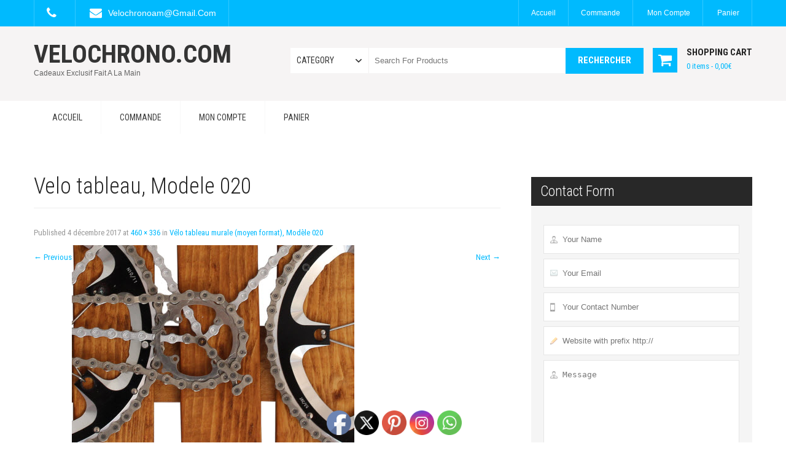

--- FILE ---
content_type: text/css
request_url: https://velochrono.com/wp-content/themes/shopzee-pro/style.css?ver=6.9
body_size: 12023
content:
/*
Theme Name: Shopzee Pro
Theme URI: http://www.sktthemes.net/shop/ecommerce-wordpress-theme/
Author: SKT Themes
Author URI: http://www.sktthemes.net
Description: SKT Shopzee is a responsive multipurpose WordPress theme which can be used for multiple purposes and industries. So photo gallery, portfolio, animated div or any business, blogging etc can be done. It has the ability to change colour of links and certain elements so that it suits the colour of your logo. Also the theme comprises of several blocks on the homepage making it a complete theme so that one may add anything he wants on the home page. Also it uses a very easy to use theme options whereby one can easily set up social icons and other elements with ease and without having any knowledge of HTML. SKT Shopzee is 100% responsive pixel perfect WordPress theme which comprises of different page templates and widgets to help able to edit and handle the theme easily. Can be used for any kind of business, blogging, photo, or portfolio purposes. Easy to set up menu using Appearance menus. Compatible with all major browsers and iPhone and iPad friendly as well. Comes with a beautiful parallax slider. One can also set up this theme as a store as its compatible with WooCommerce and also other popular plugins like Nextgen Gallery and Contact form 7. It is translation ready and can be translated for any language. Also it has custom header as well as custom background. Check demo at: http://sktthemesdemo.net/shopzee/

Version: pro 1.1
License: GNU General Public License version 3
License URI: license.txt
Text Domain: skt_shopzee
Tags: gray, white, dark, one-column, two-columns, right-sidebar, responsive-layout, custom-background, custom-header, custom-menu, editor-style, featured-images, full-width-template, sticky-post, theme-options, threaded-comments, translation-ready, photoblogging

SKT Shopzee WordPress Theme has been created by SKT Themes(sktthemes.net), 2016.
SKT Shopzee WordPress Theme is released under the terms of GNU GPL
*/

*{ margin:0; padding:0; outline:none;}
body{margin:0; padding:0; -ms-word-wrap:break-word; word-wrap:break-word; line-height:20px;}
#main{margin:0; padding:0;}
img{ margin:0; padding:0; border:none;}
section img, img{max-width:100%; height:auto; vertical-align:middle;}
h1,h2,h3,h4,h5,h6{ margin:0 0 20px; padding:0; line-height:100%; font-weight:300; font-family:'Roboto Condensed', sans-serif; color:#242424;}
h1{font-size:36px;}
h2{font-size:32px;}
h3{font-size:20px;}
h4{font-size:18px; font-weight:bold;}
h5{font-size:16px;}
h6{font-size:14px;}
.left{float:left;}
.right{float:right;}
.displaynone{ display:none;}
p{ margin:0; padding:0;}
a{ color:#282828; text-decoration:none; outline:none; -webkit-transition:all 0.6s ease-in-out; -moz-transition:all 0.6s ease-in-out; -ms-transition:all 0.6s ease-in-out; -o-transition:all 0.6s ease-in-out; transition:all 0.6s ease-in-out;}
a:hover{color:#f08b08; text-decoration:none; outline:none;}
ul{ list-style:none; margin:0; padding:0;}
article ul, article ol{ margin:0 0 15px 15px;}
article ul li{ list-style: disc;}
.custom-height{ min-height:20px;}
.clear{ clear:both;}
.middle-align{ margin:0 auto; padding:0;}
.wp-caption{ margin:0; padding:0; font-size:13px; max-width:100%;}
.wp-caption-text{ margin:0; padding:0;}
.wp-caption img{border:0; height:auto; margin: 0; max-width: 98.5%; padding: 0; width: auto;}
.wp-caption p.wp-caption-text {font-size: 11px; line-height: 17px; margin: 0; padding: 0 4px 5px;}
/* Text meant only for screen readers. */
.bypostauthor{ margin:0; padding:0;}
.screen-reader-text {clip: rect(1px, 1px, 1px, 1px); position: absolute !important;	height: 1px; width: 1px; overflow: hidden;}
.screen-reader-text:focus {background-color: #f1f1f1; border-radius: 3px; box-shadow: 0 0 2px 2px rgba(0, 0, 0, 0.6); clip: auto !important; color: #21759b;	display: block;	font-size: 14px; font-size: 0.875rem; font-weight: bold; height: auto; left: 5px; line-height: normal; padding: 15px 23px 14px; text-decoration: none;	top: 5px; width: auto; z-index: 100000;}
.sticky{ margin:0; padding:0;}
.gallery-caption{ margin:0; padding:0;}
.alignleft, img.alignleft {display: inline; float: left; margin-right:13px; margin-top:4px; margin-bottom:6px; padding:0; }
.alignright, img.alignright { display: inline; float: right; margin-left:10px;}
.aligncenter, img.aligncenter { clear: both; display: block; margin-left: auto; margin-right: auto; margin-top:0; }
.comments-area{ margin-bottom:15px;}
.comment-list .comment-content ul { list-style:none; margin-left:15px;}
.comment-list .comment-content ul li{margin:5px;}
.main-container ol{list-style-position:outside; margin-left:20px;}
.main-container ol li{margin:5px 0;}
.toggleMenu{display:none;}
section{padding:60px 0;}
h2.section_title{font-weight:400; font-family:'Roboto Condensed'; font-size:28px; color:#3a3a3a; margin:0 0 30px 0; padding:0 0 20px 0; text-transform:uppercase; text-align:center;}

#slider{ width:100%; margin:0; padding:0; position:relative; }

.header .header-inner .logo{float:left; margin:25px 0 0 0;}
.header .header-inner .logo img{ height:88px;}
.header .header-inner{ margin:0 auto; padding:0; position:relative;}
.header .header-inner .logo h1{margin:0px; line-height:100%;}
.header .header-inner .logo h1 span{ font-weight:300; color:#00bafe; }
.header .header-inner .logo span.tagline{ margin:0; padding:0; display:block;}

.container{ width:1170px; margin:0 auto; position:relative;}

/*header menu css*/
.toggle{display: block;}
.toggle a{width:auto; color:#ffffff; background:url(images/mobile_nav_right.png) no-repeat right center #3e3e3e; padding:10px; margin:0; font-size:16px;}
.toggle a:hover{color:#ffffff !important;}
.nav{display:none;}
.header{width:100%; height:auto; padding:0; z-index:9; position:relative;}

/* = innerbanner css -------------------------------------------------------------- */
.innerbanner{text-align:center; position:relative;}
.innerbanner img{ position: relative; background-size:cover; width:100%; }


/* = header top sign in  css -------------------------------------------------------------- */
.signin_wrap{width:100%; color:#fff; margin:0; padding:0;  z-index:99; position:relative; background:#00bafe; font:400 12px/42px 'Arimo';}
.signin_wrap .widget-left{float:left; padding:0;}
.signin_wrap .widget-left ul li i{ font-size:20px; line-height:0; padding-right:10px; position:relative; top:2px; } 
.signin_wrap .widget-left ul li a{ font-size:14px;}
/* signin_wrap top menu css */
.topnav{ padding:0; text-align:left; float:left; margin:0;}
.signin_wrap ul {margin:0; padding:0; }
.signin_wrap ul li{display:inline-block; padding:0 20px; margin:0; text-align:center; text-transform:capitalize; border-right:#34c9ff 1px solid;}
.signin_wrap ul li:first-child{ border-left:solid 1px #34c9ff;}
.signin_wrap ul li a{ padding:0; margin:0; color:#fff;}
.signin_wrap ul li a:hover{ padding:0; margin:0; color:#343434;}
.signin_wrap .widget-right{float:right;}

.header .header-inner .header-nav{ margin:35px auto 0 auto; width:100%; position:relative;}
.header .header-inner .nav{position:relative; z-index:9999; padding:0; width:1170px; margin:0 auto;}
.header .header-inner .nav ul {margin:0; padding:0;}
.header .header-inner .nav ul li{display:block; float:left; padding:0; margin:0; position:relative; text-align:center; text-transform:uppercase; }
.header .header-inner .nav ul li a{ display:block; padding:17px 30px; border-right:1px solid #f8f8f8; color:#ffffff;}
.header .header-inner .nav ul li a:hover{ background:#0590c8;}
.header .header-inner .nav ul li ul li{display:block; position:relative; float:none; padding:0;}
.header .header-inner .nav ul li ul li a{display:block; padding-top:10px; padding-bottom:10px; position:relative; text-align:left; 
border-right:none;}
.header .header-inner .nav ul li:last-child a{ border-right:none;}
.header .header-inner .nav ul li ul{display:none; z-index:9999; position:relative;}
.header .header-inner .nav ul li:hover > ul{ top:54px; display:block; width:200px; position:absolute; left:0; text-align:left; background-color:#fff;}
.header .header-inner .nav ul li:hover ul li ul{display:none; position:relative;}
.header .header-inner .nav ul li:hover ul li:hover > ul{display:block; position:absolute; left:200px; top:1px;}

.header-right{ float:right; min-width:50%; margin:35px 0 0 0; padding:0;}
.header-right i{ top:0px; position:relative; color:#191919; font-size:24px; float:left; margin:0 10px 0 0;}
.header-right .column1{float:left; width:575px; font:bold 15px 'Roboto Condensed'; position:relative;}
.header-right .select-category {width:22%; position:absolute; overflow:hidden; border-right:solid 1px #f2f1f1; background:#ffffff url(images/icon-select.png) no-repeat 90% 50%; cursor:pointer;}
.header-right select{font:normal 14px 'Roboto Condensed'; text-transform:uppercase; padding:10px 0 11px 10px; color:#343434; width:100%; border: none; background: transparent; background-image: none; -webkit-appearance: none; line-height:20px; -webkit-appearance:none; -moz-appearance:none; appearance: none;}
.header-right select option{ padding-left:10px; padding-right:10px;}
.header-right input[type="search"]{-webkit-appearance: textfield; background:#ffffff; border:none; color:#545353; float:right; margin:0; padding:13px 10px; width:78%; border-radius:0;}
.header-right input[type="submit"]{background:#00bafe;border:none; color:#ffffff;cursor:pointer; font:bold 15px/21px 'Roboto Condensed'; padding:10px 20px 11px; position: absolute; right:0; text-transform:uppercase;}

.header-right .column2{float:left; padding:0; margin:0 0 0 15px;}
.header-right .column2 i{float:left; color:#fff; background:#00bafe; padding:8px 9px; margin:0 15px 0 0;}
.header-right .column2 .cart-item{ display:inline-block;}
.header-right .column2 .cart-item h6{ margin:0 0 5px 0; text-transform:uppercase; font-weight:bold;}

/* = social icons css
-------------------------------------------------------------- */
.social-icons a{ width:40px; height:40px; line-height:40px; display:inline-block; background:#131313; color:#5c5c5c; margin:0 5px 5px 0; text-align:center; padding:0; transition:0.6s; -moz-transition:0.6s; -webkit-transition:0.6s; -o-transition:0.6s; border-radius:100%;}
.social-icons a:hover{color:#00bafe;}
.social-icons br{display:none;}

/*search form css*/
.searchbox{position:relative;min-width:35px;width:100%;height:40px;float:right;overflow:hidden;padding-left:0;-webkit-transition: width 0.3s;-moz-transition: width 0.3s;-ms-transition: width 0.3s;-o-transition: width 0.3s;transition: width 0.3s;}
.searchbox-input{top:0;right:0;border:0;outline:0;background:#ece8e8;width:100%;height:41px;margin:0;padding:0px 55px 0px 20px;font-size:13px;color:#7f7f7f;}
.searchbox-input::-webkit-input-placeholder{color:#7f7f7f;}
.searchbox-input:-moz-placeholder{color:#7f7f7f;}
.searchbox-input::-moz-placeholder{color:#7f7f7f;}
.searchbox-input:-ms-input-placeholder{color: #7f7f7f;}
.searchbox-icon, .searchbox-submit{width:35px;height:40px;display:block;position:absolute;top:0; font-family:verdana; font-size:22px; right:0; padding:0 !important; margin:0 !important; border:0 !important; outline:0; line-height:40px; text-align:center; cursor:pointer; color:#dcddd8; background:url(images/search-icon.png) no-repeat center center #282828;}
.searchbox-open{ width:40%;}
#sidebar .searchbox-open{ width:100%;}

/* = section first css
-------------------------------------------------------------- */
.last_column {margin-right:0;}
.nivoSlider { height:520px !important;}
.slide_info h2 strong { margin-top:10px; margin-bottom:10px; display:block;}

#wrapOne{ position:relative; z-index:999; margin-top:-30px;}
.one_four_page-wrap{ position:relative; margin:0; padding:0;}
.three_column{width:33.3%; margin:0; padding:0; height:236px; overflow:hidden; float:left; position:relative;}
.three_column h3{width:100%; margin:0 auto; padding:20px 0; color:#fff; background:rgba(0, 0, 0, 0.4); display:inline-block; position:absolute; bottom:0; left:0; right:0; font-weight:bold; text-transform:uppercase; text-align:center; -webkit-transition:all 0.6s ease-in-out; -moz-transition:all 0.6s ease-in-out; -ms-transition:all 0.6s ease-in-out; -o-transition:all 0.6s ease-in-out; transition:all 0.6s ease-in-out;}
.three_column:hover h3{ width:80%; display:table; padding:10px 5px ; border:solid 1px #82cfec; background:none; margin:0 auto; position:relative; bottom:140px;}
.three_column{background:#00bafe; text-align:center; }
.three_column:hover img{ opacity:0.2;}
.three_column .thumb_page img { min-height:236px;}
.three_column .thumb_page { height:236px; overflow:hidden;}

.one_column_content{ display:none;}
.one_column{width:100%; height:auto; overflow:inherit; margin:0; padding:100px 0 0 0; position:relative; text-align:left;}
.one_column, .one_column h3{ background:none !important;}
.one_column .thumb_page img{ float:left; width:30%; margin:0 20px 0 0; padding:0;}
.one_column .one_column_content{ display:block !important;}
.one_column:hover img{ opacity:1;}
.one_column:hover h3{ width:inherit; display:block; padding:0 0 20px 0; border:none; bottom:0; position:relative;}
.one_column h3{ width:inherit; padding:0 0 20px 0; position:relative; color:#3a3a3a !important; text-align:left; -webkit-transition:none; -moz-transition:none; -ms-transition:none; -o-transition:none; transition:none;}
.one_column p{ margin-bottom:20px;}

.two_column{width:50%; margin:0; padding:0; height:236px; overflow:hidden; float:left; position:relative;}

.four_column{width:25%; margin:0; padding:0; height:177px; overflow:hidden; float:left; position:relative;}
.five_column{ width:20%; overflow:hidden; height:225px;}
.six_column{ width:16.5%; overflow:hidden; height:190px;}


#whychooseus-wraper{position:relative; margin:0; padding:60px 0 ;}
.whychooseus-content{width:100%;}
/* Shortcode class  */
.whychooseus{ position:relative; margin:0; padding:0;}
.whychooseus-box{width:19.50%; display:inline-block; margin:0 2.5% 0 0; padding:30px 10px 30px 30px; color:#b2b1b1; border:solid 1px #eeeeee; box-shadow:0 0 10px #f0efef; cursor:pointer; text-transform:uppercase; font-weight:bold;}
.whychooseus-box:hover{ color:#474646; border:solid 1px #00bafe; -moz-box-shadow:inset 0 -3px 0 0 #00bafe !important; -webkit-box-shadow:inset 0 -3px 0 0 #00bafe !important; box-shadow:inset 0 -3px 0 0 #00bafe !important;}
.whychooseus-box i{float:left; font-size:40px; color:#474646; padding:0; margin:0 10% 0 0; text-align:center;}
.whychooseus-box .chooseus-content{float:left;}
.whychooseus-box h3{ font-weight:bold; margin:0 0 5px 0; padding:0; text-transform:uppercase; font-size:19px;}
.whychooseus-box:hover h3{ color:#00bafe;}
.whychooseus-box:nth-child(4n+4) { margin-right:0;}

#sitemain .whychooseus-box, .nosidebar .whychooseus-box{width:21%; margin:2% 1% 2% 0; padding-left:10px;}
#sitemain .last, .nosidebar .last{ margin-right:0;}
#sitemain .whychooseus-box h3, .nosidebar .whychooseus-box h3{ font-size:15px}

/** By Recent Products CSS ** -----------------------------------------------------------------*/
.products-box{width:23.3%; height:auto; float:left; margin:0 2.2% 2% 0; position:relative; transition:0.3s; text-align:center;  -webkit-transition:all 0.6s ease-in-out; -moz-transition:all 0.6s ease-in-out; -ms-transition:all 0.6s ease-in-out; -o-transition:all 0.6s ease-in-out; transition:all 0.6s ease-in-out;}
.products-box .products-thumb{display:block; margin:auto; padding:10px; background:#fff; border:solid 1px #f0f0f0; position:relative; height:347px; overflow:hidden; box-sizing:border-box;}
.products-box .products-thumb img{vertical-align:middle;}
.products-box:hover .products-thumb img{opacity:0.4;}
.products-box h5{font-weight:normal; color:#4d4e4e; text-transform:uppercase; padding:0 0 15px 0; margin:0;}
.products-box:hover h5{ color:#00bafe;}
#productdescbg{height:auto; padding:20px 10px;}
.products-box .prodprice{font:bold 22px 'Roboto Condensed'; position:absolute; bottom:30%; right:27%; padding:5px 0; text-align:center; width:125px; color:#000; border:solid 1px #000; opacity:0;  -webkit-transition:all 0.6s ease-in-out; -moz-transition:all 0.6s ease-in-out; -ms-transition:all 0.6s ease-in-out; -o-transition:all 0.6s ease-in-out; transition:all 0.6s ease-in-out;}
.products-box .prodbuy a{font:15px 'Roboto Condensed';  position:absolute; bottom:2.9%; right:27%; text-transform:uppercase; background:#00bafe; padding:10px 25px; color:#fff; opacity:0;}
.products-box:hover .prodbuy a, .products-box:hover .prodprice, .products-box:hover .review_1, .products-box:hover .review_2, .products-box:hover .review_3, .products-box:hover .review_4, .products-box:hover .review_5{opacity:1;  -webkit-transition:all 0.6s ease-in-out; -moz-transition:all 0.6s ease-in-out; -ms-transition:all 0.6s ease-in-out; -o-transition:all 0.6s ease-in-out; transition:all 0.6s ease-in-out;}
.products-box .review_1, .products-box .review_2, .products-box .review_3, .products-box .review_4, .products-box .review_5{width:85px; height:13px; position:absolute; top:48%; right:34%; opacity:0;  -webkit-transition:all 0.6s ease-in-out; -moz-transition:all 0.6s ease-in-out; -ms-transition:all 0.6s ease-in-out; -o-transition:all 0.6s ease-in-out; transition:all 0.6s ease-in-out;}
.products-box .review_1{background:url(images/review1.png) no-repeat top center;}
.products-box .review_2{background:url(images/review2.png) no-repeat top center;}
.products-box .review_3{background:url(images/review3.png) no-repeat top center;}
.products-box .review_4{background:url(images/review4.png) no-repeat top center;}
.products-box .review_5{background:url(images/review5.png) no-repeat top center;}
.last{ margin-right:0;}

#sitemain .products-box .review_1, #sitemain .products-box .review_2, #sitemain .products-box .review_3, #sitemain .products-box .review_4, #sitemain .products-box .review_5, .nosidebar .products-box .review_1, .nosidebar .products-box .review_2, .nosidebar .products-box .review_3, .nosidebar .products-box .review_4, .nosidebar .products-box .review_5{ right:30%; top:40%;}
#sitemain .products-box .prodprice, .nosidebar .products-box .prodprice{ right:14%;}
#sitemain .products-box .prodbuy a, .nosidebar .products-box .prodbuy a{ right:13%;}

.men-goggles{ width:60%; float:right; text-align:center; font:16px 'Roboto Condensed';}
.men-goggles span{ font-size:37px; color:#00bafe; font-weight:bold; padding:0 0 0 1%;}
.men-goggles h2{ font-size:61px; font-weight:bold; text-transform:uppercase; margin-top:20px; margin-bottom:50px;} 

/* New Product Filter*/
.newproducts{ position:relative;}
.newproductfilter ul#filter{ margin:0 auto 30px auto; display:table;  font:15px 'Roboto Condensed'; text-transform:uppercase;}
.newproductfilter ul#filter li{ display:inline-block; text-align:center; margin:0 auto;}
.newproductfilter ul#filter li a{padding:10px 25px; color:#474646; border-radius:3px;}
.newproductfilter ul#filter li.current a{ background:#00bafe; color:#fff;}
.newproductgallery{ position:relative; margin:0 -20px;}
.newproductgallery ul#portfolio li{ float:left; width:25%; padding:0 20px; margin:3% 0 3.5% 0; box-sizing:border-box;}
/* .newproductgallery ul#portfolio li:nth-child(4n+4){ margin-right:0;}  */
.newproductgallery ul#portfolio li img{padding:10px; border:solid 1px #e9e9e9; background:#ffffff; box-sizing:border-box;}
.newproductgallery ul#portfolio li a h5{ text-align:center; text-transform:uppercase; margin:25px 0 0; padding:0;}

/*  Our Blog  */
.blankspace{ height:60px; clear:both;}
.news-box{width:42%; float:left; margin:8% 0 0 8%; position:relative; padding-bottom:0; box-shadow:-25px -25px 0 0 #edecec;}
.news-box.lastleft{ margin-left:0;}
.news-box h3{ padding-top:15px; margin-bottom:15px;}
.news-box .news-thumb{ position:relative; height:400px; overflow:hidden;}
.news-box .news-thumb img{ margin:0; padding:0; width:100%; height:auto;  min-height:400px; vertical-align:middle;}
.news-box:hover .news-thumb img{ opacity:0.4;}

.news{position:absolute; bottom:25%; margin:0 8%; padding:5%; text-align:center; border:solid 1px #ffffff; opacity:0;}
.news-box .view-all-btn a{ position:absolute; bottom:8%; left:37.5%; opacity:0;} 
.news-box:hover .news, .news-box:hover .view-all-btn a{ opacity:1;}

.right-thumb-content{ position:relative;}

.date-news{margin:0;text-transform:uppercase; padding:0; height:105px; width:80px; font:bold 14px 'Roboto Condensed'; z-index:999; position:absolute; text-align:center; background:#515151; border:10px solid #515151; box-shadow:0 0 0 1px #616161 inset; left:-15%; top:-60px;}

.date-news .byadmin-date{font-size:29px; font-family:'Roboto Condensed'; display:inline-block; padding:10px; border-bottom: 1px solid #616161;}
.date-news .byadmin-month{font-size:16px; font-weight:400; font-family:'Roboto Condensed'; display:block; padding:10px 0 0 0;}


#sitemain .date-news, .nosidebar .date-news{ width:45px;}
#sitemain .date-news .byadmin-date, .nosidebar .date-news .byadmin-date, #sitemain .date-news .byadmin-month, .nosidebar .date-news .byadmin-month{ padding-left:0; padding-right:0;}
#sitemain .user-comment, .user-comment{padding-left:10px; padding-right:10px;}



/*  Our Services  */
section#ourservices{ padding-bottom:20px; background-attachment:fixed;} 
.homeservices{ position:relative; top:-63px; margin-bottom:-63px; z-index:999;}
.ourservices{ width:100%;}
.threebox{width:30.3%; background:#999; color:#fff; text-align:center; float:left; margin:0; padding:1.5%; position:relative; transition:all 0.6s ease-in-out 0s;}
.threebox i{padding:0; margin:0 10px 0 0; display:inline-table;}
.threebox .sertitle{font:bold 20px/23px 'Roboto Condensed'; margin:0; padding:0;color:#fff;}
.threebox a.readmore{font:bold 15px/30px 'Roboto Condensed'; margin:0; display:block; color:#fff;}
.threebox .services-content{ margin:0; display:inline-table; vertical-align:top;}
.threebox .services-content p{ margin:5px 0;}

.ourteam{margin:0; padding:0; position:relative;}
.ourteam_col{width:23%; margin:2.6% 2.6% 0 0; float:left; text-align:center; background:#ffffff; position:relative;}
.ourteam_thumb{ position:relative; margin:0; padding:0; min-height:310px;}
.ourteam_col h3{font-weight:bold; margin:0; padding:0;}
.ourteam_col a.rdmore{border:solid 1px #282828; color:#282828; padding:6px 21px; display:inline-block; margin-top:15px;}
.ourteam_col:hover a.rdmore{color:#282828; background:#ffffff;}
.member-desination{padding-bottom:15px; display:block;}
.team-social-icon{ margin:-20px auto 0 auto; display:inline-block; padding:0; position:relative; z-index:9999;}
.team-social-icon a{float:left; padding:0; width:35px; line-height:35px; height:auto; text-align:center; color:#ffffff; background:#038dc4; margin-right:1px;}
.team-social-icon a:hover{ background:#00bafe; color:#ffffff;}
.section-teammember .ourteam_col h3{margin:20px 0 10px 0;}

#sitemain .ourteam_thumb, .nosidebar .ourteam_thumb{min-height:inherit;}
#sitemain .team-social-icon a, .nosidebar .team-social-icon a{width:40px;}

/* Testimonials */
section#testimonials{padding:90px 0 75px 0;} 
#testimonials .testimonials-home{ position:relative;} 
.testimonial-all{ border-bottom:solid 1px #efefef; padding-bottom:20px; margin-bottom:20px}
.tm_description{padding:8%; position: relative; background: #ffffff; min-height:80px;}
.tm_description:before{bottom:100%; left:50%; border:solid transparent; content:" "; height:0; width:0; position:absolute; border-bottom-color: #ffffff; border-width:11px; margin-left:-11px;}
.item{ margin:0 15px;} 
.tm_description i{display:block; font-size:52px; color:#f0f7fc; margin-bottom:-30px; text-align:center; font-style:14px; font-style:italic;color:#858484;}
.tm_description p{position:relative; z-index:999; padding:0; margin:0;  }
.client-info{display:block; text-align:center; min-height:164px;}
.client-info strong{ display:block; margin-bottom:20px;}
.client-info strong, .client-info strong a{color:#202322;}
.client-info img{margin-bottom:15px; border-radius:50%; border:solid 6px #e4e4e4;}
.customNavigation{top:0; position:relative; z-index:9999;}
.testimonials-home .customNavigation{ position:relative; top:-70px; z-index:9999;}
.customNavigation a i{ color:#fff; padding:8px 15px; background:#282828; cursor:pointer;}
.customNavigation a i:hover{background:#00bafe;}

.customNavigation .prev{ float:left; }
.customNavigation .next{ float:right; }
#sidebar .client-say{ width:auto; margin:0;}
#sidebar .tm_description{ display:block;}

#sitemain .client-say, .nosidebar .client-say{ width:44.5%;}
#sitemain .clientlogo, .nosidebar .clientlogo{ margin-right:15px;}
#sitemain .photobooth .gallery ul li, .nosidebar .photobooth .gallery ul li{width:22%;}

/* Client Logo*/
.client_banner{ margin:0; padding:0; text-align:center;}
.clientlogo{width:14.5%; margin:0 30px 30px 0; padding:0 15px; display:table; border:dashed 1px #d9d9d9; height:110px; box-sizing:border-box; float:left;}
.clientlogo a { display:table-cell; vertical-align:middle;}
.clientlogo img { width:90%;}
.clientlogo:hover{border:dashed 1px #f08b08;}

.last{margin-right:0;}
.view-all-btn{ text-align:center;}
.view-all-btn a{ font:400 16px/18px "Roboto Condensed",sans-serif; color:#454545;padding:12px 25px; display:inline-block; border-radius:2px;}

h2.heading{ padding-bottom:15px;}
.underline{ border-bottom:1px solid #efeded;}


/* --------- Pages ------- */
.content-area{ width:1170px; margin:0 auto; padding:50px 0;}
.site-main{ width:760px; margin:0; padding:0; float:left;}
.sitefull{ width:100% !important;}
#sidebar{ width:360px; float:right;}
.sidebar-left{ float:left !important;}
.flotRight{ float:right !important;}
/*sidebar css*/
aside.widget{margin-bottom:30px; background-color:#f9f9f9; padding:20px;}
aside.widget ul{ list-style:disc; }
h3.widget-title{ background-color:#282828; padding:12px 15px; margin-bottom:1px; color:#fff;}
#sidebar #contactform_main input[type=text], #sidebar #contactform_main input[type=email], #sidebar #contactform_main input[type=tel],#sidebar #contactform_main input[type=url], #sidebar #contactform_main textarea{width:85%; }
#sidebar #contactform_main p{ margin-bottom:10px;}

#sidebar ul li{ list-style:none; border-bottom:1px dashed #d0cfcf;  background:url(images/sidebar-arrow.png) no-repeat 0 16px; padding:10px 0 10px 20px; }
#sidebar ul li a{ font:300 14px/18px "Roboto",sans-serif; color:#3b3b3b;  display:inline-block;}
#sidebar ul li a:hover{ color:#282828;}
#sidebar ul li:last-child{ border:none;}
.nosidebar{ float:none !important; margin:0 auto;}

/* = Footer css
-------------------------------------------------------------- */
#footer-wrapper{ background-color:#272727; position:relative;  color:#fff; padding:0;}
.cols-2, .cols-3, .cols-4, .cols-5{ padding:60px 0 40px 0;}
.cols-2 .widget-column-1{width:50%; float:left; margin:0 4% 0% 0;   }
.cols-2 .widget-column-2{width:46%; float:left;}

.cols-3 .widget-column-1{width:31%; float:left; margin:0;}
.cols-3 .widget-column-2{width:30%; float:left; margin:0 4.5%;}
.cols-3 .widget-column-3{width:30%; float:left; margin-right:0px;}

.cols-4 .widget-column-1{width:25%; float:left; margin:0;}
.cols-4 .widget-column-2{width:22%; float:left; margin:0 2% 0 4%;}
.cols-4 .widget-column-3{width:22%; float:left; margin:0 2% 0% 0;}
.cols-4 .widget-column-4{width:23%; float:left; margin-right:0px;}

.cols-5 .widget-column-1{width:24%; float:left; margin:0;}
.cols-5 .widget-column-2{width:17%; float:left; margin:0 2%;}
.cols-5 .widget-column-3{width:17%; float:left; margin:0 2% 0% 0;}
.cols-5 .widget-column-4{width:17%; float:left; margin-right:2%;}
.cols-5 .widget-column-5{width:17%; float:left; margin:0px;}

.footer ul li a{background:url(images/list-arrow.png) no-repeat scroll left 6px;}
.footer ul li a:hover, .footer ul li.current_page_item a{background:url(images/list-arrow-hover.png) no-repeat scroll left 6px;}

.footer h3{font-weight:normal; color:#ffffff; font-size:28px; margin-bottom:20px;}
.footer h3 span{padding-top:20px; border-bottom:1px solid #00bafe; width:30px; display:block;}
.footer i{ padding:0 10px 0 0;}
.cols-1 .widget-column-1{width:100%; margin:0; padding:20px 0; }
.footer .cols-1 .widget-column-1 ul{ margin:0 auto; display:table; padding:0;}
.footer .cols-1 .widget-column-1 ul li{ list-style:inside; width:auto; float:left; padding:0 10px 0 0; margin:0 auto; border-bottom:0;}
.footer .cols-1 .widget-column-1 ul li:last-child{ margin-right:0;}
.footer .cols-1 .widget-column-1 ul li a{font:normal 12px/24px; padding:0 0 0 20px; display:inline-block;}
.footer .cols-1 .widget-column-1 ul li a:hover, .cols-1 .widget-column-1 ul li.current_page_item a{transition:all 0.5s ease 0s;}

.footer ul{ margin:0; padding:0;}
.footer ul li{padding-bottom:5px; margin-bottom:5px; color:#3c3c3c; display:block;}
/*.footer ul li:nth-child(2n+2){ margin-right:0;}*/
.footer ul li a{font:normal 12px/24px; padding:0 0 0 20px; display:inline-block; color:#ffffff;}
.footer ul li a:hover, .footer ul li.current_page_item a{transition:all 0.5s ease 0s; color:#f08b08;}
.footer ul li ul{ margin:0 0 0 20px;}
.cols-3 a.readmore span, .cols-2 a.readmore span, .cols-4 a.readmore span{color:#fff;}
.footer p{margin-bottom:15px;}
.footer .recent-post p{ margin-bottom:5px;}
.phone-no{margin:25px 0 40px 0; line-height:27px;}
.phone-no strong {width:25%; display:inline-block;}
.cols-3 .parastyle, .cols-2 .parastyle, .cols-4 .parastyle{margin-bottom:0;}
.cols-3 .phone-no p, .cols-2 .phone-no p, .cols-4 .phone-no p{margin-bottom:0;}
.copyright-wrapper { background-color:#282a2b; position:relative; padding:20px 0;}
.copyright-txt { float:left; text-align:left; }
.design-by { float:right; text-align:right;}
.recent-post{margin:0 0 15px 0; border-bottom:1px dashed #3b3b3b; padding-bottom:10px;}
.recent-post img{ float:left; width:60px; margin:3px 10px 5px 0; border:solid 3px #4c4b4b;}
.recent-post h6{color:#fff; line-height:20px; margin:0 0 5px; padding-top:0; text-transform:uppercase; font-weight:600;}
.recent-post.last{ border-bottom:none; margin-bottom:0; padding-bottom:0;}
.content-area .recent-post h6{ color:#454545;}

/* = Contact Form css
-------------------------------------------------------------- */

.wpcf7{ margin:0; padding:0;}
.wpcf7 form{ margin:0; padding:0;}
.wpcf7 form span.last{ float:none !important;}
.wpcf7 form input[type="url"], .wpcf7 form input[type="date"], .wpcf7 form select{ background-color:#f1f1f1; border:1px solid #cccccc; padding:5px 3px; margin-top:10px; border-radius:3px; -moz-border-radius:3px; -webkit-border-radius:3px; -o-border-radius:3px; font:13px arial; color:#777777;}
.wpcf7 form input[type="checkbox"], .wpcf7 form input[type="radio"], .wpcf7 form input[type="file"]{ margin-top:10px; padding:0;}
span.wpcf7-list-item{ margin:0 15px 0 0 !important;}

#contactform_main input[type=text], #contactform_main input[type=email], #contactform_main input[type=tel], #contactform_main input[type=url], #contactform_main textarea, .wpcf7 form input[type="text"], .wpcf7 form input[type="email"], .wpcf7 form input[type="tel"], .wpcf7 form textarea{width:40%; padding:15px 15px 15px 30px; float:left; margin:0 8px 8px 0; background:#ffffff; border:1px solid #e6e6e6;}
#contactform_main textarea, .wpcf7 form textarea{ width:87.3%; margin-right:0; height:130px;} 
#contactform_main span.capcode{ float:left; padding:13px; margin:0 5px 0 0;  border:1px solid #eee; padding:13px; float:left; margin:0 8px 8px 0; -moz-box-shadow:inset 0 0 5px #f1f1f1; -webkit-box-shadow:inset 0 0 5px #f1f1f1; box-shadow:inset 0 0 5px #f1f1f1;}
#contactform_main input[type=submit], .wpcf7 form input[type="submit"] { font:400 18px/24px 'Roboto Condensed', sans-serif; text-transform:uppercase; cursor:pointer; background:#3a3c41;  }
#contactform_main input[type=submit]:hover, .wpcf7 form input[type="submit"]:hover{ background:#038dc4;}
.wpcf7 form input[type="email"], .wpcf7 form input[type="text"], .wpcf7 form input[type="tel"], .wpcf7 form textarea{ float:none;}
iframe{ border:5px solid #fff; padding:0; width:99%; margin-bottom:25px;}
.contact_left{ float:left; width:65%; }
.contact_right{ float:right; width:30%;}
.contact_right h3{ margin-bottom:15px;}
/*Contact Us icon */
#contactform_main .namefield{background:#ffffff url("images/icon-man.png") no-repeat scroll 10px center !important;}
#contactform_main .emailfield{background:#ffffff url("images/icon-email.png") no-repeat scroll 10px center !important;}
#contactform_main .webfield {background:#ffffff url("images/icon-webfield.png") no-repeat scroll 10px center !important;}
#contactform_main .phonefield{background:#ffffff url("images/icon-phone.png") no-repeat scroll 10px center !important;}
#contactform_main .messagefield{background:#ffffff url("images/icon-man.png") no-repeat scroll 10px 17px !important;}
.homecontact-left{width:53%; float:left;}
.homefindus-right{width:43%; float:right;}

.post-title{ margin-bottom:0px; font-weight:400;}
.post-title a{ color:#3d3d3d;}

.blog-post-repeat .postmeta{ border-bottom:1px solid #e8e8e8; margin-bottom:15px;}
p.read-more a{font:600 12px/22px 'raleway', sans-serif;background-color:#f08b08; color:#fff; text-align:center; padding:5px 15px;  display:inline-block; border-radius:2px; -moz-border-radius:2px; -webkit-border-radius:2px;}
p.read-more a:hover { background-color:#282828;}
.blog-post-repeat .post-thumb img{ float:left; margin-right:15px;}

/*default css*/
.error_msg{padding:10px; background:#ffd3ce; color:#e00; border:1px #e00 solid; margin:15px 0;}
.success_msg{padding:10px; background:#dcffc5; color:#070; border:1px #070 solid; margin:15px 0;}
.spacer20{height:20px; clear:both;}
.pagination{display:table; clear:both; margin-bottom:20px;}
.pagination ul{list-style:none; margin:20px 0;}
.pagination ul li{display:inline; float:left; margin-right:5px;}
.pagination ul li span, .pagination ul li a{background:#303441; color:#fff; padding:5px 10px; display:inline-block;}
.pagination ul li .current, .pagination ul li a:hover{background:#282828;}
h1.entry-title, h1.page-title{padding-bottom:20px; margin:0 0 20px 0; line-height:30px; border-bottom:solid 1px #efefef;}
article.tag-sticky-2{background:#f6f6f6; padding:10px;}

.content-area p{margin:5px 0 20px 0;}
.content-area .phone-no p{ margin:0 0 0 0;}
#contactform_main p{ margin:0;}
.post-date{display:inline;}
.post-comment{display:inline;}
.post-categories{display:inline;}
.post-tags{display:inline;}
form.search-form{margin-bottom:15px;}
input.search-field, .post-password-form input[type=password]{border:1px #eee solid; padding:8px 15px; border-radius:5px; -moz-border-radius:5px; -webkit-border-radius:5px;}
input.search-submit, .post-password-form input[type=submit], .wpcf7-form input[type=submit]{border:none; color:#ffffff; padding:5px 15px; cursor:pointer; border-radius:2px; -moz-border-radius:2px; -webkit-border-radius:2px;}

/*photo gallery csss*/
.photobooth .filter-gallery {position:relative; width: auto; margin:20px auto; text-align:center; }
.photobooth .filter-gallery ul {list-style:none !important; overflow:hidden; margin:0 0 40px 0; }
.photobooth .filter-gallery ul li {float:left; padding:0; width:auto; list-style:none; text-transform:capitalize;}
.photobooth .filter-gallery ul li a{font:400 16px/20px 'Roboto',san-serif; display:block; padding:5px 10px;}
.photobooth .filter-gallery ul li.current a{border-bottom:3px solid #282828; transition:none; }
.photobooth .gallery ul{list-style:none !important; margin:0;}
.photobooth .gallery ul li{background:#000; float:left; cursor:pointer; position:relative; -webkit-transition:all 0.6s ease-in-out; -moz-transition:all 0.6s ease-in-out; -ms-transition:all 0.6s ease-in-out; -o-transition:all 0.6s ease-in-out; transition:all 0.6s ease-in-out; background:url("images/zoom-icon.png") 50% 0 no-repeat; margin:0 30px 30px 0; width:23%; height:280px; overflow:hidden; line-height:40px; list-style:none;
-webkit-box-shadow:-13px -13px 0px 0px #edecec; -moz-box-shadow:-13px -13px 0px 0px #edecec; box-shadow:-13px -13px 0px 0px #edecec;}
.photobooth .gallery ul li p{color:#fff; margin:0; padding:0 0 10px 0; position:absolute; width:100%; display:none; text-align:center; bottom:42%; -webkit-transition:all 0.6s ease-in-out; -moz-transition:all 0.6s ease-in-out; -ms-transition:all 0.6s ease-in-out; -o-transition:all 0.6s ease-in-out; transition:all 0.6s ease-in-out; z-index:999; font-style:italic; font-weight:bold;}
.photobooth .gallery ul li strong{font:20px 'Oswald'; color:#282828; text-transform:uppercase; margin:0; padding:0; position:absolute; display:none; width:100%;text-align:center; bottom:50%; z-index:999; }
.photobooth .gallery ul li img {vertical-align:middle; display:block; width:100%; margin:0;}
.photobooth .gallery ul li:hover img{opacity:0.2; }
.photobooth .gallery ul li:hover strong {display:block;}
.photobooth .gallery ul li:hover p{display:block; line-height:100%;}

.nav-previous{float:left; margin-top:10px; margin-bottom:10px;}
.nav-next{float:right; margin-top:10px; margin-bottom:10px;}
nav.post-navigation{padding:10px 0 20px;}
.accordion-box h2.active{color:#282828; border-bottom:1px solid #ccc;}

.comment-list, ol.comment-list{list-style:none; margin-left:0; margin-top:20px; margin-bottom:20px;}
.comment-list ul, ol.comment-list ul{list-style:none;}
.comment-list li.comment{margin-top:20px;}
.comment-list .comment-content h1, .comment-list .comment-content h2, .comment-list .comment-content h3, .comment-list .comment-content h4, .comment-list .comment-content h5, .comment-list .comment-content h6{margin-top:15px;}
/* Buttons */
.button, .btnfeatures{ background-color:#f08b08; border-bottom:4px solid #e44545; color:#fff; font:400 14px/22px 'PT Sans', sans-serif; padding:8px 20px; display:inline-block; border-radius:2px; -moz-border-radius:2px; -webkit-border-radius:2px; -o-border-radius:2px; -ms-border-radius:2px; }
.button:hover{background-color:#282828; border-color:#1898c2; color:#fff;}
.btnfeatures{ background-color:transparent;  border:1px solid #fff; padding:8px 20px; margin-right:20px;}
.btnfeatures:hover{ border-color:#f08b08;}

/* woocommerce CSS ================================================*/
a.added_to_cart{background:#e1472f; padding:5px; display:inline-block; color:#fff; line-height:1; }
a.added_to_cart:hover{background:#000000;}
a.button.added:before{content:'' !important;}
#bbpress-forums ul li{padding:0;}
#subscription-toggle a.subscription-toggle{padding:5px 10px; display:inline-block; color:#e1472f; margin-top:4px;}
textarea.wp-editor-area{border:1px #ccc solid;}
.woocommerce input[type=text], .woocommerce input[type=tel], .woocommerce input[type=email], .woocommerce textarea{border:1px #ccc solid; padding:4px;}
form.woocommerce-ordering select{ padding:5px; color:#777777;}
.woocommerce table.shop_table th, .woocommerce-page table.shop_table th{ font-family:'Roboto',san-serif; color:#ff8a00;}
.woocommerce ul.products li.product .price, .woocommerce-page ul.products li.product .price{ color:inherit !important;}
h1.product_title, p.price{ margin-bottom:10px;}
.woocommerce table.shop_table th, .woocommerce-page table.shop_table th{ font-family:'Roboto',san-serif; color:#ff6d84;}
.woocommerce ul.products li, #payment ul.payment_methods li{ list-style:none !important;}
.woocommerce ul.products li.product .price, .woocommerce-page ul.products li.product .price{ color:inherit !important;}
.woocommerce table.shop_table th, .woocommerce table.shop_table td{ border-bottom:0px !important}

/*post nav css*/
.post-nav{clear:left; margin-top:40px;}
.prev-page, .next-page{margin:0; padding:0;}
.prev-page a{float:left;}
.next-page a{float:right;}
.prev-page a, .next-page a{background-color:#333333; padding:5px 10px; color:#ffffff; font:15px 'Roboto',san-serif;}
.prev-page a:hover, .next-page a:hover{ color:#ffffff; background-color:#282828;}
.singleright{float:left;}
.singleleft{float:right;}

.woocomerceright{float:left;}
.woocomerceleft{float:right;}
.woocomercesitefull{ width:100%;}
.woocommerce-product-search input[type='submit']{ border:none; padding:7px 10px;}
.woocommerce-product-search input[type='search']{ width:78%;}
/*------------------------------------------- Woocomerce Price Filter CSS -------------------------------------------*/
 
#sidebar .price_slider {margin-bottom:1em;}
#sidebar .price_slider_amount {text-align:right; line-height:2.4em; font-size:0.8751em;}
#sidebar .price_slider_amount .button {font-size:1.15em;}
#sidebar .price_slider_amount .button {float:left;}
#sidebar .ui-slider {position:relative; text-align:left;}
#sidebar .ui-slider .ui-slider-handle {position:absolute; z-index:2; width:1em; height:1em; -webkit-border-radius:1em; -moz-border-radius:1em; border-radius:1em;cursor:pointer; background:#000; outline:none; top:-0.3em;}
#sidebar .ui-slider .ui-slider-handle:last-child {margin-left:-0.5em;}
#sidebar .ui-slider .ui-slider-range {position:absolute; z-index:1; font-size:.7em; display:block; border:0; background:#00bafe; -webkit-border-radius:1em; -moz-border-radius:1em; border-radius:1em;}
#sidebar .price_slider_wrapper .ui-widget-content {-webkit-border-radius:1em; -moz-border-radius:1em; border-radius:1em; background:#d5d5d5;}
#sidebar .ui-slider-horizontal {height:.5em;}
#sidebar .ui-slider-horizontal .ui-slider-range {top:0; height:100%;}
#sidebar .ui-slider-horizontal .ui-slider-range-min {left:-1px;}
#sidebar .ui-slider-horizontal .ui-slider-range-max {right: -1px;}

ul.cart_list li img, ul.product_list_widget li img, ul.cart_list li img, ul.product_list_widget li img{ width:15%;}
#sidebar del, #sidebar ins, #sidebar ul.product_list_widget li a{ display:inline;}
#sidebar ul.product_list_widget .star-rating{ display:inline-block; margin:0 10px;}
.woocommerce #sidebar ul li span.count, .woocommerce #sidebar ul li a{ display:inline; margin:0 10px;}
label.screen-reader-text{ display:none;}


.woocommerce-product-gallery__wrapper{margin: 0;}
.woocommerce ul{ padding:0; margin:0;}
.woocommerce li{ display:block; list-style:none;}
.woocommerce-MyAccount-navigation li.is-active a, .woocommerce-MyAccount-navigation li a:hover{background:#00bafe!important;color:#ffffff!important;}
.woocommerce-MyAccount-navigation li a{background:#ececec!important;color:#282828!important;line-height:40px;padding:0 0 0 25px;margin-bottom:1px; display:block; }
.woocommerce-MyAccount-navigation, .woocommerce-MyAccount-content{ margin:20px 0;}
.woocommerce .login{ width:50%; margin:0 auto !important; float:none;}
.woocommerce .order_details li { line-height:2 !important;}

--- FILE ---
content_type: text/css
request_url: https://velochrono.com/wp-content/themes/shopzee-pro/css/theme-responsive.css?ver=6.9
body_size: 4281
content:
/* Mobile Portrait View */
@media screen and (max-width:479px) {
section{padding:30px 0;}
.signin_wrap ul{ display:table; margin:0 auto;}
.signin_wrap ul li{ padding:0 4px; text-align:center; margin:0 auto;}
.signin_wrap .widget-left, .signin_wrap .widget-right{ float:none;}
.signin_wrap .widget-right ul li{ padding:0 6px 0 7.3px; }
.topnav{ border-top:solid 1px #34c9ff; display:table; margin:0 auto; float:none;}
.container{ padding:0 10px; width:auto;}
.header .header-inner .logo{ width:auto; text-align:center; float:none; margin:0 auto; padding:10px 0;}
.header-right{ float:none; margin:0 auto; display:block;}
.header-right .column1, .header-right .column2{ width:100%; float:none; border:none; display:inline-block; margin:0 auto 5% auto; padding:0;}
.header .header-inner .header-nav{ margin:0 auto;}
.slider-main, .innerbanner, .homeservices{top:0; margin-bottom:0;}
.slider-main{ min-height:105px;}
.nivoSlider { height:auto !important;}
.nivo-controlNav{ bottom:0;}
.nivo-caption{ display:none !important;}
#wrapOne{ margin-top:0; }
.tm_description{ height:auto;} 
.one_column, .two_column, .three_column, .four_column, .five_column, .six_column{width:100%; float:none; height:auto;}
.three_column:hover h3{ display:none;}
.one_column:hover h3{ width:inherit; display:block; padding:0 0 20px 0; border:none; bottom:0; position:relative;}
.one_column .thumb_page img{ width:100%; margin:0 0 20px 0; float:none; display:block;}
.one_column{ padding:15% 0;}
.whychooseus-box, #sitemain .whychooseus-box, .nosidebar .whychooseus-box{ width:90%; margin:0 0 10% 0; padding:10% 5%;}
.products-box{ width:270px; margin:0 auto 5% auto !important; float:none; display:block; }
#sitemain .products-box .review_1, #sitemain .products-box .review_2, #sitemain .products-box .review_3, #sitemain .products-box .review_4, #sitemain .products-box .review_5, .nosidebar .products-box .review_1, .nosidebar .products-box .review_2, .nosidebar .products-box .review_3, .nosidebar .products-box .review_4, .nosidebar .products-box .review_5{right:35%; top: 45%;}
#sitemain .products-box .prodprice, .nosidebar .products-box .prodprice{right:27%;}
#sitemain .products-box .prodbuy a, .nosidebar .products-box .prodbuy a{right:27%;}
.newproductfilter ul#filter li{display:inline-flex;} 
.newproductgallery ul#portfolio li{ width:100%; margin:0 auto 15% auto !important; float:none; display:block; }
.men-goggles{ width:auto;}
.date-news{ width:auto; left:-24px;} 
.news-box{ width:90%; margin-right:0; margin-bottom:20%; padding-bottom:0; float:none; display:inline-block;}
.news-box .view-all-btn a{ left:32.5%;}
.testimonials-home .customNavigation{ top:-30px;}
.news, #sitemain .news, .nosidebar .news{min-height:inherit;}
#sitemain .date-news, .nosidebar .date-news{width:70px;}
#sitemain .date-news .byadmin-date, .nosidebar .date-news .byadmin-date, #sitemain .date-news .byadmin-month, .nosidebar .date-news .byadmin-month{ padding:10px 15px;}
.ourteam_col{ width:100%; margin:0 auto 15% auto; display:block;}
.section-teammember{ margin-top:10%;}
.homecontact-left, .homefindus-right{ width:100%; float:none; margin:0 auto 15% auto;}
.clientlogo{ width:48.5%; margin:0 2.5% 2.5% 0;}
.clientlogo:nth-child(2n+2){ margin-right:0;}
#sitemain .clientlogo, .nosidebar .clientlogo{ width:47.5%; margin:0 2.5% 2.5% 0;}
#sitemain .clientlogo:nth-child(2n+2),.nosidebar .clientlogo:nth-child(2n+2){ margin-right:0;}
/* Footer */
.footer ul li{ width:auto; margin-right:0; float:none;}
.cols-2 .widget-column-1, .cols-2 .widget-column-3, .cols-3 .widget-column-1, .cols-3 .widget-column-2, .cols-3 .widget-column-3, .cols-4 .widget-column-1, .cols-4 .widget-column-2, .cols-4 .widget-column-3, .cols-4 .widget-column-4, .cols-5 .widget-column-1, .cols-5 .widget-column-2, .cols-5 .widget-column-3, .cols-5 .widget-column-4, .cols-5 .widget-column-5{ width:auto; float:none; clear:both; min-height:inherit; margin:0 0 10% 0; }
.cols-2 .widget-column-1, .cols-3 .widget-column-2, .cols-4 .widget-column-2, .cols-4 .widget-column-3{ }
.copyright-txt, .design-by{ float:none; margin:0 auto;text-align:center; width:auto; display:block;}
/* Pages */
#sidebar{ width:100%; float:none;}
.sidebar-left{ float:none !important; width:100%;}
.flotRight{ float:none !important;}
.blog-post-repeat .post-thumb img{ float:none; margin-right:0; width:100%; height:100%;}
.photobooth .filter-gallery{ width:auto;}
.sitefull .photobooth .gallery ul li, .photobooth .gallery ul li{ width:100%;}
.photobooth .filter-gallery ul li a{ padding:2px 5px;}
.photobooth .gallery ul li img{ height: auto;}
#sitemain .photobooth .gallery ul li, .nosidebar .photobooth .gallery ul li{ width:100%;}
.content-area{ width:auto; margin:0; padding:20px 10px;}
.site-main{ width:auto; margin:0; padding:0; float:none;}
.contact_left, .contact_right{ float:none; width:100%; margin-bottom:10%;}
#contactform_main input[type="text"], #contactform_main input[type="email"], #contactform_main input[type="tel"], #contactform_main input[type="url"], #contactform_main textarea{width:84%; margin-right:0;}

/*------------ ADD NEW CSS ------------*/

.header .header-inner .logo h1 { font-size:28px !important;}
.header-right input[type="submit"] { padding:9px 10px;}
.header-right input[type="search"] { width:70%;}
.header-right .select-category { width:30%; line-height:40px;}
.header-right select { font-size:12px;}
.newproductgallery { margin:0;}
.newproductfilter ul#filter li a { padding:10px;}
.news-box .news-thumb img, .news-box .news-thumb { height:auto; min-height:inherit;}
.three_column .thumb_page { height:200px;}
.three_column .thumb_page img { min-height:200px;}
.men-goggles h2 { font-size:28px;}
.men-goggles span { font-size:25px;}

}

/* Mobile Landscape View */
@media screen and (min-width:480px) and (max-width:767px){
section{padding:40px 0;}
.container, .content-area{padding:0 10px; width:460px;}
.signin_wrap .widget-left, .signin_wrap .widget-right{ float:none;}
.signin_wrap ul{ display:table; margin:0 auto;}
.topnav{ float:none; border-top:solid 1px #34c9ff; display:table; margin:0 auto;}
.header .header-inner .logo{ width:auto; text-align:center; float:none; margin:0; padding:10px 0; }
.header-right{ float:none; margin:0 auto; display:block;}
.header-right .column1, .header-right .column2{ width:100%; float:none; border:none; display:inline-block; margin:0 auto 5% auto; padding:0;}
.header .header-inner .header-nav{ margin:0 auto;}
.slider-main{min-height:180px;}
.slider-main, .innerbanner, .homeservices{top:0; margin-bottom:0;}
.nivoSlider { height:auto !important;}
.nivo-caption{ width:90%; top:10%; }
.nivo-controlNav{ bottom:20px;}
.slide_info h2{ display:table;}
.slide_info p{ display:none;}
#wrapOne{ margin-top:0;}

.one_column, .two_column, .three_column, .four_column, .five_column, .six_column{width:70%; margin:0 auto; float:none; height:auto;}
.three_column:hover h3{ display:none;}
.one_column:hover h3{ width:inherit; display:block; padding:0 0 20px 0; border:none; bottom:0; position:relative;}
.one_column .thumb_page img{ width:100%; margin:0 0 20px 0; float:none; display:block;}
.one_column{ padding:15% 0;}
.tm_description{ height:auto;} 

.whychooseus-box, #sitemain .whychooseus-box, .nosidebar .whychooseus-box{ width:47.80%; margin:0 10px 5% 0; padding:5%; box-sizing:border-box;}
.whychooseus-box i { font-size:28px;}
.whychooseus-box h3 { font-size:15px;}
.products-box{ width:48.90%;}
.products-box:nth-child(2n+2) { margin-right:0;}
#sitemain .products-box .review_1, #sitemain .products-box .review_2, #sitemain .products-box .review_3, #sitemain .products-box .review_4, #sitemain .products-box .review_5, .nosidebar .products-box .review_1, .nosidebar .products-box .review_2, .nosidebar .products-box .review_3, .nosidebar .products-box .review_4, .nosidebar .products-box .review_5{right:35%; top:45%;}
#sitemain .products-box .prodprice, .nosidebar .products-box .prodprice, #sitemain .products-box .prodbuy a, .nosidebar .products-box .prodbuy a{right:27%;}
.newproductfilter ul#filter li{display:inline-flex;}
.newproductgallery ul#portfolio li{ width:50%; margin:0 auto 15% auto !important; padding:0 10px;}
.men-goggles{ width:auto;}
#sitemain .threebox i, .nosidebar .threebox i{display:inherit;}
.news-box{ width:90%; margin-right:0; margin-bottom:10%; padding-bottom:0; float:none; display:inline-block;}
.news, #sitemain .news, .nosidebar .news{min-height:inherit;}
#sitemain .date-news, .nosidebar .date-news{width:70px;}
#sitemain .date-news .byadmin-date, .nosidebar .date-news .byadmin-date, #sitemain .date-news .byadmin-month, .nosidebar .date-news .byadmin-month{ padding:10px 15px;}
#testimonials .testimonials-home{ width:auto; float:none; }
.section-teammember{ margin-top:10%; }
.ourteam_col{ width:auto; margin:0 auto 10% auto; float:none;}
.ourteam_thumb{ min-height:inherit;}
.homecontact-left{ width:100%; float:none; margin:0 auto 15% auto;}
.homefindus-right{ width:100%; float:none; margin:0 auto;}
.clientlogo{ margin:0 2% 2% 0; width:31.333%;}
/* Footer */
.cols-2 .widget-column-1, .cols-2 .widget-column-3, .cols-3 .widget-column-1, .cols-3 .widget-column-2, .cols-3 .widget-column-3, .cols-4 .widget-column-1, .cols-4 .widget-column-2, .cols-4 .widget-column-3, .cols-4 .widget-column-4, .cols-5 .widget-column-1, .cols-5 .widget-column-2, .cols-5 .widget-column-3, .cols-5 .widget-column-4, .cols-5 .widget-column-5{ width:auto; float:none; clear:both; min-height:inherit; margin:0 0 5% 0; }
.copyright-txt, .design-by{ float:none; margin:0 auto;text-align:center; width:auto; display:block;}
/* Pages */
#sidebar{ width:100%; float:none;}
.sidebar-left{ float:none !important; width:100%;}
.flotRight{ float:none !important;}
.blog-post-repeat .post-thumb img{ float:none; margin-right:0; width:100%; height:100%;}
.photobooth .filter-gallery{ width:auto;}
.sitefull .photobooth .gallery ul li, .photobooth .gallery ul li{ width:100%;}
.photobooth .filter-gallery ul li a{ padding:2px 5px;}
.photobooth .gallery ul li img{ height: auto;}
#sitemain .photobooth .gallery ul li, .nosidebar .photobooth .gallery ul li{ width:100%;}
.content-area{margin:0 auto; padding:20px 10px;}
.site-main{ width:auto; margin:0; padding:0; float:none;}
.contact_left, .contact_right{ float:none; width:100%; margin-bottom:10%;}
#contactform_main input[type="text"], #contactform_main input[type="email"], #contactform_main input[type="tel"], #contactform_main input[type="url"], #contactform_main textarea{width:89%; margin-right:0;}

/*------------ ADD NEW CSS ------------*/

.newproductgallery { margin:0;}
.newproductfilter ul#filter li a { padding:10px;}
.date-news { left:-25px;}
.men-goggles h2 { font-size:40px;}
.men-goggles span { font-size:30px;}
.products-box .products-thumb{ height:288px;}

}

/* Tablet View */
@media screen and (max-width:1170px) and (min-width:768px) {
	
.container{ padding:0 10px; width:auto;}
.signin_wrap ul li{ padding:0 10px;}
.header-right .column1{ width:380px; }
.header .header-inner .logo{height:auto;}
.header .header-inner .logo img{ height:auto;}
.slider-main{min-height:270px;}
.nivoSlider { height:auto !important;}
.nivo-caption{ width:40%; top:8%;}
.slide_info p{ margin-bottom:25px;}
.nivo-controlNav{ bottom:20%;}

.three_column:hover h3{ display:none;}
.two_column{width:50%;}
.four_column{width:25%;}
.five_column{ width:20%; height:149px;}
.six_column{ width:33.3%; height:auto; }

.one_column:hover h3{ width:inherit; display:block; padding:0 0 20px 0; border:none; bottom:0; position:relative;}
.one_column{ padding:5% 0;}

.whychooseus-box{ width:16.9%; text-align:center; padding:15px 10px 15px 30px;}
.whychooseus-box i{ float:none; margin:0 0 7% 0; }
#sitemain .whychooseus-box, .nosidebar .whychooseus-box{ width:43.9%; text-align:inherit;}
#sitemain .whychooseus-box i, .nosidebar .whychooseus-box i{ float:left; margin:0 4.5% 0 0;}
.products-box .review_1, .products-box .review_2, .products-box .review_3, .products-box .review_4, .products-box .review_5{ right:27%; top:35%;}
.products-box .prodprice{right:13%; bottom:35%;}
.products-box .prodbuy a{right:12%; bottom:10%;}
#sitemain .products-box .review_1, #sitemain .products-box .review_2, #sitemain .products-box .review_3, #sitemain .products-box .review_4, #sitemain .products-box .review_5, .nosidebar .products-box .review_1, .nosidebar .products-box .review_2, .nosidebar .products-box .review_3, .nosidebar .products-box .review_4, .nosidebar .products-box .review_5, #sitemain .products-box .prodprice, .nosidebar .products-box .prodprice, #sitemain .products-box .prodbuy, .nosidebar .products-box .prodbuy{ display:none; }


.date-news{ width:50px;}
.date-news .byadmin-date{ padding-left:0; padding-right:0;}

.ourteam_thumb{ min-height:inherit;}
.team-social-icon a{ width:35px;}

#contactform_main input[type="text"], #contactform_main input[type="email"], #contactform_main input[type="tel"], #contactform_main input[type="url"], .wpcf7 form input[type="text"], .wpcf7 form input[type="email"], .wpcf7 form input[type="tel"]{width:35%;}
#contactform_main textarea, .wpcf7 form textarea{ width:85%;}
#sitemain .clientlogo, .nosidebar .clientlogo{ margin-right:5px;}
.clientlogo{ margin-right:10px; width:15%;}

.footer i{ margin-right:10px;}
.footer ul li{ width:auto; margin-right:0; float:none;}
#some-facts .everydaytime .everytime{padding:0;}  
/* Pagees */
.content-area{ width:auto; margin:0; padding:40px 20px;}
#sitemain .threebox, .nosidebar .threebox{ text-align:center;}
#sitemain .threebox .chooseus-content, .nosidebar .threebox .chooseus-content{ width:auto;}
#sitemain .client-thumb img, .nosidebar .client-thumb img{ float:none; text-align:center; margin:0 auto; display:table;}  
#sitemain .news, .nosidebar .news{ bottom:0;}
#sitemain .news-box .view-all-btn a, .nosidebar .news-box .view-all-btn a{ display:none;}
#sitemain .news p, .nosidebar .news p{ margin:0; }
#sitemain .team-social-icon a, .nosidebar .team-social-icon a{width:25px;}


#sitemain .news a.read-more, .nosidebar .news a.read-more{ padding-left:0; padding-right:0; text-align:center; width:100%; left:0;}
#sidebar #contactform_main input[type="text"], #sidebar #contactform_main input[type="email"], #sidebar #contactform_main input[type="tel"], #sidebar #contactform_main input[type="url"], #sidebar #contactform_main textarea{ width:84% !important; margin-right:0;}
.sitefull .photobooth .gallery ul li, .photobooth .gallery ul li{ width:21.8%; }
#sidebar{ width:230px;}
.site-main{ width:65%;}
#sitemain .photobooth .gallery ul li, .nosidebar .photobooth .gallery ul li{ width:20%;}

/*------------ ADD NEW CSS ------------*/

.header .header-inner .logo h1 { font-size:28px !important;}
.header-right input[type="submit"] { padding:9px 10px;}
.header-right input[type="search"] { width:70%;}
.header-right .select-category { width:30%; line-height:40px;}
.newproductgallery { margin:0;}
.whychooseus-box h3 { font-size:15px;}
.products-box .products-thumb { height:220px;}
.news-box .news-thumb { height:280px;}
.news-box .news-thumb img { min-height:280px;}
.newproductfilter ul#filter li a { padding:10px 20px;}
.slide_info h2 { font-size:18px !important;}
.slide_info h2 strong { font-size:35px !important; line-height:18px !important;}
.three_column, .three_column .thumb_page{height:151px;}
.three_column .thumb_page img{ min-height:151px;}
}

@media screen and (max-width:1170px) and (min-width:1024px) { 
.three_column, .three_column .thumb_page{height:202px;}
.three_column .thumb_page img{ min-height:202px;}
.products-box .products-thumb { height:299px;}
}

@media screen and (max-width:1169px) and (min-width:980px) { 
.header .header-inner .logo{width:auto;}
.header .header-inner .nav{ padding:0 15px; width:auto;}
.header-right{width:auto;}
.header-right .column1{width:570px;}
.header-right .column2{width:auto; padding:0; margin:0 0 0 20px;}
.nivo-caption{width:28%;}


.three_column:hover h3{ display:table;}
.two_column{width:50%;}
.four_column{width:25%; height:250px;}
.five_column{ width:20%;}
.six_column{ width:16.6%; height:165px; }
.one_column:hover h3{ width:inherit; display:block; padding:0 0 20px 0; border:none; bottom:0; position:relative;}

.whychooseus-box{ width:24%; margin:0 1% 0 0; padding:30px; text-align:inherit; box-sizing:border-box;}
.whychooseus-box i{ float:left; margin:0 9% 0 0; }
#sitemain .whychooseus-box, .nosidebar .whychooseus-box{ width:46%; }
.products-box .review_1, .products-box .review_2, .products-box .review_3, .products-box .review_4, .products-box .review_5{ right:30%; top:50%;}
.products-box .prodprice{right:20%; bottom:25%;}
.products-box .prodbuy a{right:20%; bottom:8%;} 
#sitemain .products-box .review_1, #sitemain .products-box .review_2, #sitemain .products-box .review_3, #sitemain .products-box .review_4, #sitemain .products-box .review_5, .nosidebar .products-box .review_1, .nosidebar .products-box .review_2, .nosidebar .products-box .review_3, .nosidebar .products-box .review_4, .nosidebar .products-box .review_5, #sitemain .products-box .prodprice, .nosidebar .products-box .prodprice, #sitemain .products-box .prodbuy, .nosidebar .products-box .prodbuy{ display:block;  }
#sitemain .products-box .review_1, #sitemain .products-box .review_2, #sitemain .products-box .review_3, #sitemain .products-box .review_4, #sitemain .products-box .review_5, .nosidebar .products-box .review_1, .nosidebar .products-box .review_2, .nosidebar .products-box .review_3, .nosidebar .products-box .review_4, .nosidebar .products-box .review_5{ right:20%; }
#sitemain .products-box .prodprice, .nosidebar .products-box .prodprice{ right:7%; }
#sitemain .products-box .prodbuy a, .nosidebar .products-box .prodbuy a{ right:7%; bottom:2%; }

#sitemain .news, .nosidebar .news{ bottom:20%;}
#sitemain .news-box .view-all-btn a, .nosidebar .news-box .view-all-btn a{ display:block; bottom:2%; left:30%; }

#sitemain .team-social-icon a, .nosidebar .team-social-icon a{width:35px;}

#contactform_main input[type="text"], #contactform_main input[type="email"], #contactform_main input[type="tel"], #contactform_main input[type="url"], .wpcf7 form input[type="text"], .wpcf7 form input[type="email"], .wpcf7 form input[type="tel"]{ width:37%;}

#sidebar{ width:300px;}
.footer-top .column1{ margin-right:2%; width:28.5%; min-height:60px;}
.footer i{ margin-right:10px;}

#sitemain .threebox, .nosidebar .threebox{ text-align:left;}
#sitemain .threebox .chooseus-content, .nosidebar .threebox .chooseus-content{ width:53.5%;}
#sitemain .ourclasses_col, .nosidebar .ourclasses_col{ min-height:260px;}
.sitefull .photobooth .gallery ul li, .photobooth .gallery ul li{ width:22.6%; }

/*------------ ADD NEW CSS ------------*/

.newproductgallery { margin:0;}

}

@media screen and (max-width:980px){
.toggleMenu{display: block;}
.getaquote{ position:relative; margin:0 auto 5% auto; float:none; display:table;}
.wrap_two br{display:none;} 

.header .header-inner .nav{float:none; margin:0; padding:0; position:relative; overflow-x:hidden; }
.header .header-inner .nav ul{color:#000; width:100% !important; float:none !important; margin:0; padding:0;}
.header .header-inner .nav ul li{display:block; float:none; text-align:left; padding:0;}
.header .header-inner .nav ul li a{padding:5px 10px !important; display:block; color:#000; border-bottom:1px #cccccc solid; border-right:none; }
.header .header-inner .nav ul li a:hover{color:#ffffff;}
.header .header-inner .nav ul li ul, .header .header-inner .nav ul li ul ul{ display:block !important;}
.header .header-inner .nav ul li ul li a:before{content:"\00BB \00a0";}
.header .header-inner .nav ul li ul li a{padding-left:20px !important;}
.header .header-inner .nav ul li ul li ul li a{padding-left:30px !important;}
.header .header-inner .nav ul li ul li ul li ul li a{padding-left:40px !important;}
.header .header-inner .nav ul li:hover > ul{ background:none transparent !important; width:auto !important; display:block; position: relative !important; left:0; right:0; top:0;}
.header .header-inner .nav ul li:hover ul li ul, .header .header-inner .nav ul li:hover ul li:hover > ul, .header .header-inner .nav ul li:hover ul li:hover > ul li ul{  background: transparent !important; display:block; position:relative !important;  right:0; left:0; top:0;}
.header .header-inner .nav ul li:hover ul li:hover ul, .header .header-inner .nav ul li:hover ul li:hover ul li:hover ul{ left:0 !important;}

/*------------ ADD NEW CSS ------------*/

.newproductgallery { margin:0;}

}

--- FILE ---
content_type: text/javascript
request_url: https://velochrono.com/wp-content/themes/shopzee-pro/js/custom.js?ver=6.9
body_size: 1747
content:
jQuery(document).ready( function(){
	var ww = jQuery(window).width();	
	
	if( ww > 479 && ww < 719){
		jQuery('.client').removeClass('last');
	}

	jQuery("area[rel^='prettyPhoto']").prettyPhoto();
	jQuery(".gallery:first a[rel^='prettyPhoto']").prettyPhoto({animation_speed:'normal',theme:'light_square',slideshow:3000, autoplay_slideshow: false});
	jQuery(".gallery:gt(0) a[rel^='prettyPhoto']").prettyPhoto({animation_speed:'fast',slideshow:10000, hideflash: true});
	jQuery("#custom_content a[rel^='prettyPhoto']:first").prettyPhoto({
		custom_markup: '<div id="map_canvas" style="width:260px; height:265px"></div>',
		changepicturecallback: function(){ initialize(); }
	});
	jQuery("#custom_content a[rel^='prettyPhoto']:last").prettyPhoto({
		custom_markup: '<div id="bsap_1259344" class="bsarocks bsap_d49a0984d0f377271ccbf01a33f2b6d6"></div><div id="bsap_1237859" class="bsarocks bsap_d49a0984d0f377271ccbf01a33f2b6d6" style="height:260px"></div><div id="bsap_1251710" class="bsarocks bsap_d49a0984d0f377271ccbf01a33f2b6d6"></div>',
		changepicturecallback: function(){ _bsap.exec(); }
	});

});


// NAVIGATION CALLBACK
var ww = jQuery(window).width();
jQuery(document).ready(function() { 
	jQuery(".nav li a").each(function() {
		if (jQuery(this).next().length > 0) {
			jQuery(this).addClass("parent");
		};
	})
	jQuery(".toggleMenu").click(function(e) { 
		e.preventDefault();
		jQuery(this).toggleClass("active");
		jQuery(".nav").slideToggle('fast');
	});
	adjustMenu();
})

// navigation orientation resize callbak
jQuery(window).bind('resize orientationchange', function() {
	ww = jQuery(window).width();
	adjustMenu();
});

var adjustMenu = function() {
	if (ww < 981) {
		jQuery(".toggleMenu").css("display", "block");
		if (!jQuery(".toggleMenu").hasClass("active")) {
			jQuery(".nav").hide();
		} else {
			jQuery(".nav").show();
		}
		jQuery(".nav li").unbind('mouseenter mouseleave');
	} else {
		jQuery(".toggleMenu").css("display", "none");
		jQuery(".nav").show();
		jQuery(".nav li").removeClass("hover");
		jQuery(".nav li a").unbind('click');
		jQuery(".nav li").unbind('mouseenter mouseleave').bind('mouseenter mouseleave', function() {
			jQuery(this).toggleClass('hover');
		});
	}
}

	jQuery(document).ready(function() {
  	jQuery('.srchicon').click(function() {
			jQuery('.searchtop').toggle();
			jQuery('.topsocial').toggle();
		});	
});
	
jQuery(document).ready(function(){
            var submitIcon = jQuery('.searchbox-icon');
            var inputBox = jQuery('.searchbox-input');
            var searchBox = jQuery('.searchbox');
            var isOpen = false;
            submitIcon.click(function(){
                if(isOpen == false){
                    searchBox.addClass('searchbox-open');
                    inputBox.focus();
                    isOpen = true;
                } else {
                    searchBox.removeClass('searchbox-open');
                    inputBox.focusout();
                    isOpen = false;
                }
            });  
             submitIcon.mouseup(function(){
                    return false;
                });
            searchBox.mouseup(function(){
                    return false;
                });
            jQuery(document).mouseup(function(){
                    if(isOpen == true){
                        jQuery('.searchbox-icon').css('display','block');
                        submitIcon.click();
                    }
                });
        });
            function buttonUp(){
                var inputVal = jQuery('.searchbox-input').val();
                inputVal = jQuery.trim(inputVal).length;
                if( inputVal !== 0){
                    jQuery('.searchbox-icon').css('display','none');
                } else {
                    jQuery('.searchbox-input').val('');
                    jQuery('.searchbox-icon').css('display','block');
                }
}

jQuery(document).ready(function($){
	$('.header .header-inner .logo h1').html(function(){	
	var text= $(this).text().split(' ');
	var last = text.pop();
	return text.join(" ") + (text.length > 0 ? ' <span>'+last+'</span>' : last);
	}); 
	});
 
 
 
 
 jQuery(function(){
	"use strict";
	jQuery.noConflict();
	jQuery(window).load(function(){
		jQuery('#owl-demo').each(function(){
			var owl = jQuery('.owl-carousel');
			jQuery(".next").click(function(){
			owl.trigger('owl.next');
			})
			jQuery(".prev").click(function(){
			owl.trigger('owl.prev');
			})
			jQuery(".play").click(function(){
			owl.trigger('owl.play',1000);
			})
			jQuery(".stop").click(function(){
			owl.trigger('owl.stop');
			})
		    if( jQuery(this).find("div.item").length > 3){
		   		jQuery(this).owlCarousel({
		   			items: 3,
				    loop: true,
				    autoplay:true,
				    autoplayTimeout:3000,
		    		autoplayHoverPause:true,
		      		margin: 0,
		      		responsiveClass:true,
		      		dots:false,
		      		//autoWidth:true,
				    responsive:{
			        0:{
			            items:1,
			            nav:false
			        },
			        600:{
			            items:2,
			            nav:false
			        },
			        1000:{
			            items:3,
			            nav:false,
			        }
			    	}
		   		});
		   		
		   	}else{
		   		jQuery(this).owlCarousel({
				    loop: false,
				    autoplay:true,
				    autoplayTimeout:3000,
		    		autoplayHoverPause:true,
		      		margin: 0,
		      		responsiveClass:true,
		      		scrollPerPage : true,
		      		dots:false,
		      		//autoWidth:true,
				    responsive:{
			        0:{
			            items:1,
			            nav:false
			        },
			        600:{
			            items:2,
			            nav:false
			        },
			        1000:{
			            items:3,
			            nav:false,
			        }
			    	}
		   		});
		   	}
		});
	
	});
  // Define your library strictly...
})();